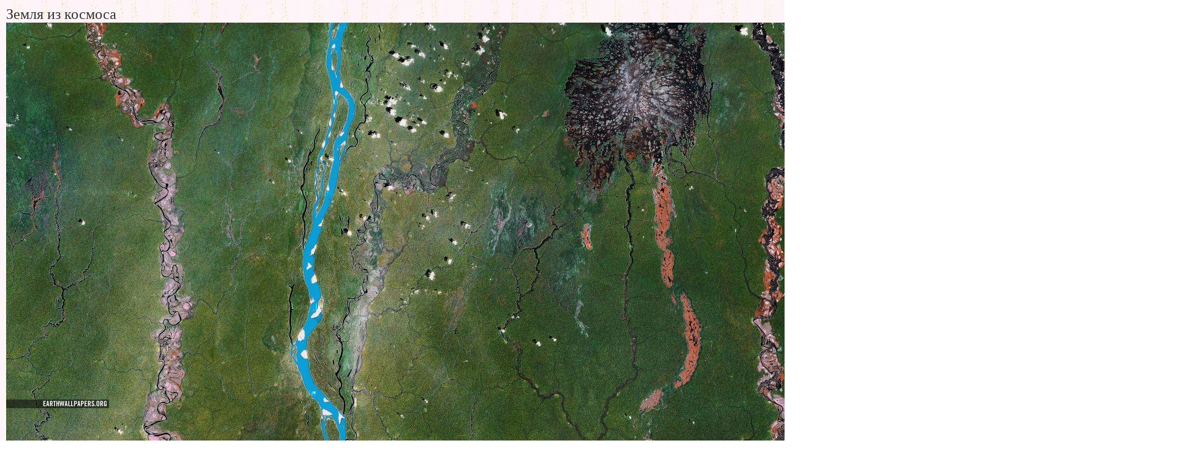

--- FILE ---
content_type: text/html; charset=windows-1251
request_url: https://basik.ru/wallpapers/earth_wallpapers_4/19_earth/
body_size: 1310
content:
<!DOCTYPE html PUBLIC "-//W3C//DTD XHTML 1.0 Transitional//EN" "http://www.w3.org/TR/xhtml1/DTD/xhtml1-transitional.dtd">

<html xmlns="http://www.w3.org/1999/xhtml" xmlns:fb="https://www.facebook.com/2008/fbml" >
<head>
	<title>basik.ru - Обои на рабочий стол - Земля из космоса - фотография 1</title>

	<meta http-equiv="Pragma" content="no-cache" />
	<meta name="description" content="Обои на рабочий стол - Земля из космоса - фотографии - рисунки"/>
	<meta http-equiv="Content-Type" content="text/html; charset=utf-8" />

	<link rel="stylesheet" type="text/css" href="/design/pink/css/Styles.css"/>
<script type="text/javascript">

  var _gaq = _gaq || [];
  _gaq.push(['_setAccount', 'UA-21461338-1']);
  _gaq.push(['_trackPageview']);

  (function() {
    var ga = document.createElement('script'); ga.type = 'text/javascript'; ga.async = true;
    ga.src = ('https:' == document.location.protocol ? 'https://ssl' : 'http://www') + '.google-analytics.com/ga.js';
    var s = document.getElementsByTagName('script')[0]; s.parentNode.insertBefore(ga, s);
  })();

</script>
</head>
<body style="padding:10px">
	<div id="fb-root"></div>
	<script type="text/javascript">		(function (d, s, id)
		{
			var js, fjs = d.getElementsByTagName(s)[0];
			if (d.getElementById(id)) { return; }
			js = d.createElement(s); js.id = id;
			js.src = "//connect.facebook.net/ru_RU/all.js#appId=263456990351594&xfbml=1";
			fjs.parentNode.insertBefore(js, fjs);
		} (document, 'script', 'facebook-jssdk'));</script>

	<h1>Земля из космоса</h1>
	<img src="/images/earth_wallpapers_4/19_earth.jpg" alt="Земля из космоса :: фотография 1"  style="height:1200px;width:1920px;" /><br />
	<a href="http://basik.ru/">basik.ru</a> - 
	<a href="http://basik.ru/wallpapers/">Обои на рабочий стол</a> - 
	<a href="http://basik.ru/wallpapers/earth_wallpapers_4/">Земля из космоса</a>
	<!--LiveInternet logo--><a href="//www.liveinternet.ru/click"
target="_blank"><img src="//counter.yadro.ru/logo?14.11"
title="LiveInternet: показано число просмотров за 24 часа, посетителей за 24 часа и за сегодня"
alt="" border="0" width="88" height="31"/></a><!--/LiveInternet-->
	<fb:like href="http://basik.ru/wallpapers/earth_wallpapers_4/" layout="button_count" send="false" width="500" show_faces="false"></fb:like>
	<!--check code--><div id='check_code'></div>
</body>
</html>

--- FILE ---
content_type: text/css
request_url: https://basik.ru/design/pink/css/Styles.css
body_size: 3862
content:
/* прописываем автоматические стили (которые работают без их явного указания) */
/* стиль всего тела документа */
body {font-family:"verdana,arial,serif,times new roman"; font-weight: normal; background-image:url("../i/fon3.gif"); background-color:#FFFFFF; margin-left:0; margin-top:0; margin-bottom:0; margin-right:0; margin:0;}

img, table				{ border:none 0px white }

div.head1				{ position:absolute; left:660px; top:112px; width:32px; height:103px; z-index:1 }
div.head2				{ height:66px; background:url('../i/top.gif') no-repeat; padding-top:22px }
div.head3				{ height:73px; vertical-align:middle; text-align:center; font-style:italic }

div.banner_back		{ height:66px; background:url('../i/bottom.gif') repeat-x; padding:3px; vertical-align:middle; text-align:center }

.center1				{ vertical-align:top; width:200px }
.center2				{ vertical-align:top; width:510px }
.center3				{ vertical-align:top; width:100%  }

div.bottom {height:66px; background:url('../i/bottom.gif') repeat-x;}

/* стиль ссылки */
a:link		{font-size: 14px; color: #3d78c0;text-decoration: underline;}
a:visited	{font-size: 14px; color: #3d78c0;text-decoration: underline;}
a:hover		{font-size: 14px; color: #0033cc;text-decoration: underline;}
a:active		{font-size: 14px; color: #0033cc;text-decoration: underline;}

/*Стиль пунктов меню*/
div.menu_link_title	{ display:block; color:#333333; font-weight:bold;}
a.menu_link				{ display:block; margin:5px 0px 5px 20px; padding:1px }
a.menu_link:hover		{ display:block; margin:5px 0px 5px 20px; padding:0px; border:solid 1px silver }
a.menu_sel				{ display:block; margin:5px 0px 5px 20px; padding:1px; font-weight:bold; }
a.menu_sel:hover		{ display:block; margin:5px 0px 5px 20px; padding:0px; font-weight:bold;  border:solid 1px silver }
table.menu				{ margin:5px }
.menu_title				{ margin:5px 0px 5px 0px; color:#333333; font-size:x-large;}

.a_margin {font-size: 14px; color: #000000; line-height: normal; font-style: normal; margin-right:10px;}

span.big_tags		{ color:#333333; font-size:x-large;}
.tags a				{ margin-right:5px }


	.panel_left_background_middle_2
		{
			height:120px;
			width:201px;
			background:transparent url("../i/polka.gif") no-repeat top left;
		}

	.panel_right_crosspiece
		{
			width:235px;
		}
		.pics_block
			{
				margin-bottom:20px;
				overflow:hidden;
			}


		.pics_block .menu_link_title
			{
				text-align:center;
			}

		.pics_block_pic
			{
				width:108px;
				margin:10px 5px 0px 3px;
				float:left;
			}

		.pics_block_pic_border
			{
				border:1px solid #777777;
			}

		.pics_block_pic a
			{
				display:block;
				line-height:13px;
			}

		.pics_block_pic_border a
			{
				border:2px solid #ffffff;
			}

		.pics_block_pic img
			{
				border:1px solid #777777;
				margin-bottom:-1px;
			}

		*html .pics_block_pic img
			{
				margin-bottom:-3px;
			}

		.pics_block_pic_count
			{
				text-align:center;
				font-size:10px;
				color:#bababa;
			}

		.pics_block_pic_link
			{
				font-size:13px;
				font-weight:normal;
				text-align:center;
			}


.maintext {font-size: 14px; color: #000000; line-height: normal; font-style: normal;}
.smalltext {font-weight: bold; font-size: 10px; color: #000000; text-decoration: none}

/* Стили для блока новой даты */
.post_date1		{padding-top:15px; width:60px; height:66px; background-image:url('../i/calendar1.gif'); text-align:center; margin-top:20px}
.post_date		{padding-top:10px; width:60px; height:60px; background-image:url('../i/calendarl.gif'); text-align:center; margin-top:20px}
.post_date_number		{color:#666666; font-size:xx-large}
.post_date_month	{color:#666666; font-size:smaller }
 
/* имя секции (строка под датой выпуска новостей) */
a.post_title_category:link		{ font-size:medium; font-weight:bold; color:#333333; text-decoration:none; display:inline-block; margin-top:20px }
a.post_title_category:visited	{ font-size:medium; font-weight:bold; color:#333333; text-decoration:none; display:inline-block; margin-top:20px }
a.post_title_category:hover		{ font-size:medium; font-weight:bold; color:#333333; text-decoration:none; display:inline-block; margin-top:20px }
a.post_title_category:active		{ font-size:medium; font-weight:bold; color:#333333; text-decoration:none; display:inline-block; margin-top:20px }

/* стиль для большой надписи с названием поста над картинкой */
a.post_title_name				{ height:80px; font-size:x-large; color:#000000; font-weight:bold; }
a.post_title_name:link		{ height:80px; font-size:x-large; color:#000000; font-weight:bold; }
a.post_title_name:visited	{ height:80px; font-size:x-large; color:#000000; font-weight:bold;}
a.post_title_name:hover		{ height:80px; font-size:x-large; color:#000000; font-weight:bold;}
a.post_title_name:active		{ height:80px; font-size:x-large; color:#000000; font-weight:bold; }

h1 		{ font-size:x-large; color:#333333; margin:0px; font-weight:normal }
h2 		{ font-size:x-large; color:#333333; margin:0px; font-weight:normal }

/* стиль для основной картинки поста */
.post_picture_picture			{ display:block; margin:10px 10px 2px 2px;}

/* стили для вывода заголовков в правой панели (типа поиск, rss и т.п.) и для содержимого */
.Right_Panel_Text_Center	{ width:180px; text-align:left; padding-top:10px; padding-bottom:10px; padding-left:10px }
.Right_Panel_Text_Center iframe {border:solid 1px black}

.Right_Panel_Text				{ width:180px; text-align:left; padding-top:10px; padding-bottom:10px }

/* виды выравниваний */
/* горизонтальные */
.tal { text-align:left }
.tar { text-align:right }
.tac { text-align:center }
/* вертикальные */
.vat { vertical-align:top }
.vam { vertical-align:middle }
.vab { vertical-align:bottom }

/* 100% */
.w100 { width:100% }

/* nobr */
.nobr { white-space:nowrap }

/*Стиль ссылок под редтрамом*/
a.spl			{ color:#666666 }
a.spl:link	{ color:#666666 }
a.spl:visited{ color:#666666 }
a.spl:hover	{ color:#666666 }
a.spl:active	{ color:#666666 }



/*Стиль ВЫбранной страницы на пейджере*/
a.Selected			{ color:#FF0000 }
a.Selected:link	{ color:#FF0000 }
a.Selected:visited{ color:#FF0000 }
a.Selected:hover	{ color:#FF0000 }
a.Selected:active	{ color:#FF0000 }

a.White			{ color:#FFFFFF }
a.White:link	{ color:#FFFFFF }
a.White:visited{ color:#FFFFFF }
a.White:hover	{ color:#FFFFFF }
a.White:active	{ color:#FFFFFF }

a.AltNav				{ font-weight: bold;color: #003366;text-decoration: underline; white-space:nowrap }
a.AltNav:link		{ font-weight: bold;color: #003366;text-decoration: underline; white-space:nowrap }
a.AltNav:visited	{ font-weight: bold;color: #003366;text-decoration: underline; white-space:nowrap }
a.AltNav:hover		{ font-weight: bold;color: #003366;text-decoration: underline; white-space:nowrap }
a.AltNav:active	{ font-weight: bold;color: #003366;text-decoration: underline; white-space:nowrap }

/* конец автоматических стилей */

.BasikPic			{ width:512px; padding:5px 10px 5px 10px; background-color:White; }
.BasikPic a			{ text-decoration:none }
.BasikPic span		{ border:solid 1px black;  }
.BasikPic img		{ padding:5px 5px 5px 5px; }

/* сплиттеры */
/* синий сплиттер между ответами на пост  */
.PostAutor { font-weight: bold; color: #333333; }
/* серый сплиттер, используемый в меню  */
.GreySplitter{background-color:#CCCCCC;height:2px}
/* чёрные сплиттер, используемый для обрамления название подраздела в main  */
.BlackSplitter{background-color:#333333; height:3px}

/* Комментарий под картинкой  */
.PicComment { text-align:right; font-style:italic; }

/* Описание поста  */
.PostDescr { padding:10px 2px 10px 2px; text-align:left }

/* стили надписей  */
.bold { font-weight:bold }
.mainFont {color: #FFFFFF;}
.mainFontblack, .Comment {color: #003300;}
.mainFontblackBlue, .CommentCount {color: #003399;}
.mainFontbold{font-weight: bold;color: #003366;}
.mainSmallBlack { font-weight: bold; color: #333333;}
/* стиль для вывода ошибок  */
.error { font-weight:bold; color:Red }

/* стиль для антиспамного сообщения про две сслки в комментарии  */
.anti_spam { font-size:small; color:Red }

/* отрисовка даты  */
.lbDate { font-weight: bold;color:#333333; }

/* стиль элементов ввода в формах  */
.FormStyle		{ font-size: 9pt; border: 1px solid #666666; }

.MenuDots		{ font-weight: bold;color:#FF0000; text-align:left }


/* стиль для вывода идентификатора поста рядом с заголовком поста  */
.PostID			{ font-size:x-large; color:#b7dbff; text-decoration: none;}


/* стиль для ника автора последнего коммента (на правой панели есть список последних комментов)  */
.LastChat		{ width:180px; text-align:left; padding-top:10px; padding-bottom:10px }
.LastChat span	{ color:#003399 }


.date {
	font-size: 10px;
	color: #999999;
}

/* класс для вывода всплываюших валидаторов */
.validatorCalloutHighlight { background-color: #FFFF99; }

/* Описания облаков (размеры и цвета тегов) */
 a.cl-0 { font-size: 60%; color: #cccccc}
 a.cl-0:visited { font-size: 60%; color: #cccccc}
 a.cl-0:hover {font-size: 60%; color: #CC0000}
  
 a.cl-1 { font-size: 70%; color: #B5CCE8}
 a.cl-1:visited { font-size: 70%; color: #B5CCE8}
 a.cl-1:hover {font-size: 70%; color: #CC0000}
  
 a.cl-2 { font-size: 100%; color: #92B4DC}
 a.cl-2:visited { font-size: 100%; color: #92B4DC}
 a.cl-2:hover {font-size: 100%; color: #CC0000}
  
 a.cl-3 { font-size: 110%; color: #6494CE}
 a.cl-3:visited { font-size: 110%; color: #6494CE}
 a.cl-3:hover {font-size: 110%; color: #CC0000}
  
 a.cl-4 { font-size: 120%;color: #3d78c0}
 a.cl-4:visited { font-size: 120%; color: #3d78c0}
 a.cl-4:hover { font-size: 120%;color: #CC0000}
  
 a.cl-5 { font-size: 130%;color: #777777}
 a.cl-5:visited { font-size: 130%;color: #777777}
 a.cl-5:hover {font-size: 130%;color: #CC0000}
  
 a.cl-6 { font-size: 140%;color: #666666}
 a.cl-6:visited { font-size: 140%;color: #666666}
 a.cl-6:hover {font-size: 140%;color: #CC0000}
  
 a.cl-7 { font-size: 150%;color: #666666}
 a.cl-7:visited { font-size: 150%;color: #666666}
 a.cl-7:hover {font-size: 150%;color: #CC0000}
  
 a.cl-8 { font-size: 160%;color: #555555}
 a.cl-8:visited { font-size: 160%;color: #555555}
 a.cl-8:hover {font-size: 160%;color: #CC0000}
  
 a.cl-9 { font-size: 170%; color: #444444}
 a.cl-9:visited { font-size: 170%; color: #444444}
 a.cl-9:hover {font-size: 170%; color: #CC0000}

 a.cl-10 { font-size: 180%;color: #333333}
 a.cl-10:visited { font-size: 180%;color: #333333}
 a.cl-10:hover {font-size: 180%;color: #CC0000}

 a.cl-11 { font-size: 190%;color: #333333}
 a.cl-11:visited { font-size: 190%;color: #333333}
 a.cl-11:hover {font-size: 190%;color: #CC0000}
  
 a.cl-12 { font-size: 200%;color: #222222}
 a.cl-12:visited { font-size: 200%;color: #222222}
 a.cl-12:hover {font-size: 200%; color: #CC0000}
/* Конец описания облаков (размеры и цвета тегов) */

/* Для каталога */

/* Шапка каталога */
table.header		{ width:100%; margin:2px 30px 20px 10px; }
td.header			{ width:30%; text-align:center; vertical-align:bottom; }
td.header h1		{ padding:0px; margin:0px; }
td.header h1 a		{ font-size:30px; color:Black; font-weight:bold;  }
td.header h2		{ padding:0px; margin:0px; }
td.header h2 a		{ font-size:15px; color:Gray; }

/* Обрамляющий DIV для кнопок переключения видов */
div.buttons			{ padding:2px 20px 20px 30px;}
/* Кнопки переключения видов */
a.button				{ padding:2px 10px 2px 10px;border:solid 1px Gray; }
a.button:link		{ padding:2px 10px 2px 10px;border:solid 1px Gray; }
a.button:visited	{ padding:2px 10px 2px 10px;border:solid 1px Gray; }
a.button:hover		{ padding:2px 10px 2px 10px;border:solid 1px Gray; }
a.button:active	{ padding:2px 10px 2px 10px;border:solid 1px Gray; }
a.button_active			{ padding:2px 10px 2px 10px;border:solid 1px Gray;background-color:#dddddd;color:Blue; }
a.button_active:link		{ padding:2px 10px 2px 10px;border:solid 1px Gray;background-color:#dddddd;color:Blue; }
a.button_active:visited	{ padding:2px 10px 2px 10px;border:solid 1px Gray;background-color:#dddddd;color:Blue; }
a.button_active:hover	{ padding:2px 10px 2px 10px;border:solid 1px Gray;background-color:#dddddd;color:Blue; }
a.button_active:active	{ padding:2px 10px 2px 10px;border:solid 1px Gray;background-color:#dddddd;color:Blue; }

/* список результаток текстового каталога */
ol.results li		{ padding-bottom:10px; }

/* Ссылка на сайт */
ol.results a			{ font-size:medium;color:Blue; }
ol.results a:link		{ font-size:medium;color:Blue; }
ol.results a:visited	{ font-size:medium;color:Blue; }
ol.results a:hover	{ font-size:medium;color:Blue; }
ol.results a:active	{ font-size:medium;color:Blue; }
/* Доменное имя сайта */
ol.results span		{ color:Green; }



/* Конец Для каталога */


/* Лучшие обои */
.best_wallp					{  }
.best_wallp div			{ float:left; text-align:center; margin:2px; height:160px; width:110px; }
.best_wallp img			{ width:100px; height:100px; font-size:x-small }
.best_wallp span			{ font-size: 10px; color: #999999; }

/* Лучшие посты */
.best_post				{ float:left; text-align:center; font-size:small; margin:2px; height:60px; width:110px; }
